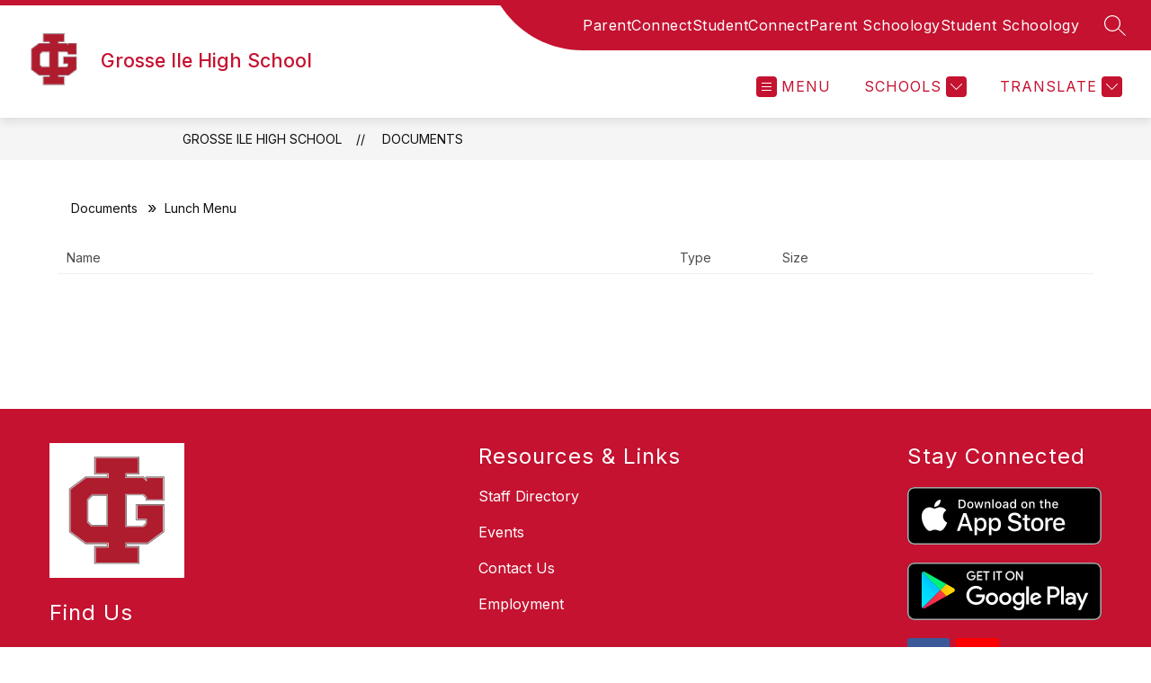

--- FILE ---
content_type: text/javascript
request_url: https://cmsv2-shared-assets.apptegy.net/Global/Mi-badge/new-mi-budget-JS.js
body_size: 1915
content:
/* START - MI badge */
if (typeof jQuery == "undefined") {
    var FB_JQ = document.createElement("script");
    FB_JQ.src = "https://code.jquery.com/jquery-3.5.1.min.js";
    FB_JQ.type = "text/javascript";
    document.getElementsByTagName("head")[0].appendChild(FB_JQ);
}
// Check if jQuery's loaded
function FB_wait() {
    if (typeof jQuery == "undefined") {
        window.setTimeout(FB_wait, 100);
    } else {
        // If jQuery is loaded
        // Make sure body is loaded
        document.addEventListener('appLoaded', () => {
            var t = setTimeout("FB_addBudgetBadge()", 0);
            window.setTimeout(function () {
                $("#view-header").addClass("loaded");
            }, 1000); //<-- Delay in millisecond
        });
    }
} //end FB_wait
FB_wait();

function buildBudgetBadgeHtml(
    aTransparencyUrl,
    aTransparencyTarget,
    aSchoolDataUrl,
    aSchoolDataTarget
) {
    var lTransparencyTarget = "";
    var lSchoolDataTarget = "";
    if (
        aTransparencyTarget &&
        aTransparencyTarget != null &&
        aTransparencyTarget.length > 0
    ) {
        lTransparencyTarget = ' target = "' + aTransparencyTarget + '"';
    }
    if (
        aSchoolDataTarget &&
        aSchoolDataTarget != null &&
        aSchoolDataTarget.length > 0
    ) {
        lSchoolDataTarget = ' target = "' + aSchoolDataTarget + '"';
    }
    var budgetBadgeHTML =
        '<div id="FB_budgetLinkDiv" class="FB_budgetLink_minimized">';
    budgetBadgeHTML +=
        '  <div id="badgeLiner"><a href="" aria-label="Toggle Michigan Transparency Reporting Information" class="minimize_logos"><svg version="1.1" id="Capa_1" xmlns="http://www.w3.org/2000/svg" xmlns:xlink="http://www.w3.org/1999/xlink" x="0px" y="0px" viewBox="0 0 443.52 443.52" style="enable-background:new 0 0 443.52 443.52;" xml:space="preserve"><g><g><path d="M336.226,209.591l-204.8-204.8c-6.78-6.548-17.584-6.36-24.132,0.42c-6.388,6.614-6.388,17.099,0,23.712l192.734,192.734L107.294,414.391c-6.663,6.664-6.663,17.468,0,24.132c6.665,6.663,17.468,6.663,24.132,0l204.8-204.8C342.889,227.058,342.889,216.255,336.226,209.591z"/></g></g><g></g><g></g><g></g><g></g><g></g><g></g><g></g><g></g><g></g><g></g><g></g><g></g><g></g><g></g><g></g></svg></a><p>Michigan State Links</p>';
    budgetBadgeHTML +=
        '  	<a id="FB_budgetLink" href="' +
        aTransparencyUrl +
        '"' +
        lTransparencyTarget +
        ">";
    budgetBadgeHTML +=
        '    	<span class="button"><span class="hide-trans">State of Michigan Transparency Report, Budget and Salary Compensation</span><img src="https://cmsv2-shared-assets.apptegy.net/Global/Mi-badge/transparency-reporting.png" alt=""></span>';
    budgetBadgeHTML += "  	</a>";
    budgetBadgeHTML +=
        '  	<a id="FB_dataLink" href="' +
        aSchoolDataUrl +
        '"' +
        lSchoolDataTarget +
        ">";
    budgetBadgeHTML +=
        '    	<span class="button"><span class="hide-trans">Visit the Michigan School Data Dashboard</span><img src="https://cmsv2-shared-assets.apptegy.net/Global/Mi-badge/mi-school-data-logo.png" alt=""></span>';
    budgetBadgeHTML += "  	</a>";
    budgetBadgeHTML += "  </div>";
    budgetBadgeHTML += "</div>";
    return budgetBadgeHTML;
} //end buildBudgetBadgeHtml

// Execute code
function FB_addBudgetBadge() {
    var lTransparencyUrl = "/budgettransparency/";
    var lTransparencyTarget = "";
    var lSchoolDataUrl =
        "https://www.mischooldata.org/DistrictSchoolProfiles/ReportCard/Dashboard/Dashboard.aspx";
    var lSchoolDataTarget = "_blank";
    if (
        typeof budgetBadgeTransparencyUrl !== "undefined" &&
        budgetBadgeTransparencyUrl != null &&
        budgetBadgeTransparencyUrl.length > 0
    ) {
        lTransparencyUrl = budgetBadgeTransparencyUrl;
    }
    if (
        typeof budgetBadgeTransparencyTarget !== "undefined" &&
        budgetBadgeTransparencyTarget != null &&
        budgetBadgeTransparencyTarget.length > 0
    ) {
        lTransparencyTarget = budgetBadgeTransparencyTarget;
    }
    if (
        typeof budgetBadgeSchoolDataUrl !== "undefined" &&
        budgetBadgeSchoolDataUrl != null &&
        budgetBadgeSchoolDataUrl.length > 0
    ) {
        lSchoolDataUrl = budgetBadgeSchoolDataUrl;
    }
    if (
        typeof budgetBadgeSchoolDataTarget !== "undefined" &&
        budgetBadgeSchoolDataTarget != null &&
        budgetBadgeSchoolDataTarget.length > 0
    ) {
        lSchoolDataTarget = budgetBadgeSchoolDataTarget;
    }
    var lAnchor = "#view-header .header-bar-wrapper";
    if (
        typeof budgetBadgeAnchor !== "undefined" &&
        budgetBadgeAnchor != null &&
        budgetBadgeAnchor.length > 0
    ) {
        lAnchor = budgetBadgeAnchor;
    }
    // Check we're not in the editor
    jQuery(
        buildBudgetBadgeHtml(
            lTransparencyUrl,
            lTransparencyTarget,
            lSchoolDataUrl,
            lSchoolDataTarget
        )
    ).appendTo(lAnchor);

    $(function () {
        var header = $("#view-header");
        var headerHeight = header.outerHeight();
        if ($(".header-bar-wrapper").hasClass("sticky")) {
            $("#view-header").addClass("sticky-header");
        }
        $(window).scroll(function () {
            var scroll = $(window).scrollTop();

            if (scroll >= headerHeight) {
                header
                    .removeClass("default-badge")
                    .addClass("small-badge fixed-position");
            } else {
                header.removeClass("fixed-position");
                if (!header.hasClass("minimized-logos")) {
                    header.removeClass("small-badge").addClass("default-badge");
                }
            }
        });

        function closeBadge() {
            header.addClass('small-badge minimized-logos');
            localStorage.setItem('isClosed', true); 
        }

        function openBadge() {
            header.removeClass('small-badge minimized-logos');
            localStorage.setItem('isClosed', false); 
        }


        const isClosedValue = localStorage.getItem('isClosed');
        if (isClosedValue != 'true') {
            openBadge();
        } else {
            closeBadge();
        }

        $("#view-header").on("click", ".minimize_logos", function (e) {
            e.preventDefault();
            if (header.hasClass("small-badge")) {
                openBadge();
            } else {
                closeBadge();
            }
        });
    });
} //FB_addBudgetBadge

// Transparency URL.
var budgetBadgeTransparencyUrl =
    "http://www.tbaisd.org/alba-transparency-reporting/";
// Target for the Transparency link.
//  link target, such as "_blank", "_new", etc...
var budgetBadgeTransparencyTarget = "_blank";
// Transparency Dashboard URL.
var budgetBadgeSchoolDataUrl = "https://www.mischooldata.org/";
// Target for the Transparency Dashboard link.
//  link target, such as "_blank", "_new", etc...
var budgetBadgeSchoolDataTarget = "_blank";
// Anchor element for the budget badge.
// Default Budget Badge Open
var defaultBudgetBadgeOpen = "True";

/* END - MI badge */
